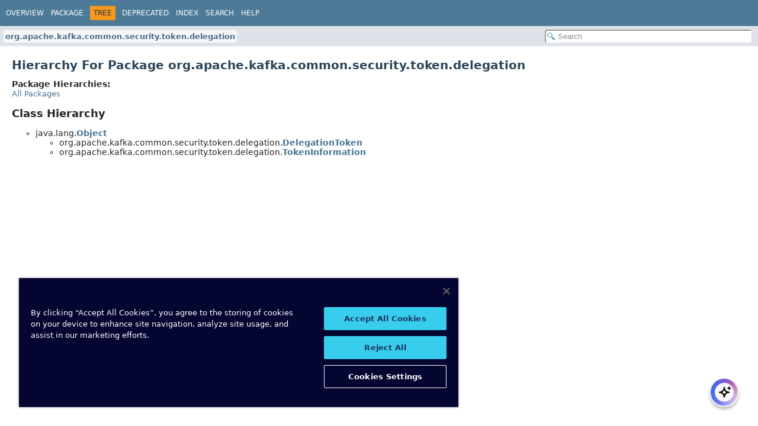

--- FILE ---
content_type: text/html
request_url: https://docs.confluent.io/platform/current/clients/javadocs/javadoc/org/apache/kafka/common/security/token/delegation/package-tree.html
body_size: 1597
content:
<!DOCTYPE HTML><html lang=en><head><link rel=canonical href=https://docs.confluent.io/platform/current/clients/javadocs/javadoc/org/apache/kafka/common/security/token/delegation/package-tree.html><title>org.apache.kafka.common.security.token.delegation Class Hierarchy (clients 8.1.1-ce API)</title><meta name=viewport content="width=device-width, initial-scale=1"><meta http-equiv=Content-Type content="text/html; charset=UTF-8"><meta name=description content="tree: package: org.apache.kafka.common.security.token.delegation"><meta name=generator content=javadoc/PackageTreeWriter><link rel=stylesheet type=text/css href=../../../../../../../resource-files/jquery-ui.min.css title=Style><link rel=stylesheet type=text/css href=../../../../../../../resource-files/stylesheet.css title=Style><script type=text/javascript src=../../../../../../../script-files/script.js></script><script type=text/javascript src=../../../../../../../script-files/jquery-3.7.1.min.js></script><script type=text/javascript src=../../../../../../../script-files/jquery-ui.min.js></script><script type=text/javascript>
    (function() {
        const DOCS_URL = 'docs.confluent.io';
        const DOCS_STAGING_URL = 'staging-docs-independent.confluent.io';
        const currentHost = window.location.hostname;
        
        const domainId = location.hostname === 'docs.confluent.io'
            ? 'de8a759b-2c2e-4d76-a8c3-5f9ab4205447'
            : 'de8a759b-2c2e-4d76-a8c3-5f9ab4205447-test';
        const autoblockScript = document.createElement('script');
        const otSDKStubScript = document.createElement('script');
        const onetrustScript = document.createElement('script');
        autoblockScript.src = 'https://cdn.cookielaw.org/consent/' + domainId + '/OtAutoBlock.js';
        otSDKStubScript.src = "https://cdn.cookielaw.org/scripttemplates/otSDKStub.js";
        otSDKStubScript.setAttribute('data-document-language', 'true');
        otSDKStubScript.setAttribute('charset', 'UTF-8');
        otSDKStubScript.setAttribute('data-domain-script', domainId);
        
        // Set OneTrust script source based on environment
        if (currentHost === DOCS_URL) {
            onetrustScript.src = 'https://docs.confluent.io/_static/js/onetrust.js';
        } else  {
            onetrustScript.src = '_static/js/onetrust.js';
        }
        document.head.appendChild(autoblockScript);
        document.head.appendChild(otSDKStubScript);
        document.head.appendChild(onetrustScript);
    })();
</script></head><body class=package-tree-page><script type=text/javascript>const pathtoroot="../../../../../../../";loadScripts(document,'script');</script><noscript><div>JavaScript is disabled on your browser.</div></noscript><header role=banner><nav role=navigation><div class=top-nav id=navbar-top><div class=nav-content><div class=nav-menu-button><button id=navbar-toggle-button aria-controls=navbar-top aria-expanded=false aria-label="Toggle navigation links"><span class=nav-bar-toggle-icon>&nbsp;</span><span class=nav-bar-toggle-icon>&nbsp;</span><span class=nav-bar-toggle-icon>&nbsp;</span></button></div><div class=skip-nav><a href=#skip-navbar-top title="Skip navigation links">Skip navigation links</a></div><ul id=navbar-top-firstrow class=nav-list title=Navigation><li><a href=../../../../../../../index.html>Overview</a></li><li><a href=package-summary.html>Package</a></li><li class=nav-bar-cell1-rev>Tree</li><li><a href=../../../../../../../deprecated-list.html>Deprecated</a></li><li><a href=../../../../../../../index-all.html>Index</a></li><li><a href=../../../../../../../search.html>Search</a></li><li><a href=../../../../../../../help-doc.html#tree>Help</a></li></ul></div></div><div class=sub-nav><div class=nav-content><ol class=sub-nav-list><li><a href=package-summary.html class=current-selection>org.apache.kafka.common.security.token.delegation</a></li></ol><div class=nav-list-search><input type=text id=search-input disabled placeholder=Search aria-label="Search in documentation" autocomplete=off><input type=reset id=reset-search disabled value=Reset></div></div></div><span class=skip-nav id=skip-navbar-top></span></nav></header><div class=main-grid><main role=main><div class=header><h1 class=title>Hierarchy For Package org.apache.kafka.common.security.token.delegation</h1></div><span class=package-hierarchy-label>Package Hierarchies:</span><ul class="horizontal contents-list"><li><a href=../../../../../../../overview-tree.html>All Packages</a></li></ul><section class=hierarchy><h2 title="Class Hierarchy">Class Hierarchy</h2><ul><li class=circle>java.lang.<a href=https://docs.oracle.com/en/java/javase/24/docs/api/java.base/java/lang/Object.html class="type-name-link external-link" title="class or interface in java.lang">Object</a><ul><li class=circle>org.apache.kafka.common.security.token.delegation.<a href=DelegationToken.html class=type-name-link title="class in org.apache.kafka.common.security.token.delegation">DelegationToken</a></li><li class=circle>org.apache.kafka.common.security.token.delegation.<a href=TokenInformation.html class=type-name-link title="class in org.apache.kafka.common.security.token.delegation">TokenInformation</a></li></ul></li></ul></section></main></div><div id=docs-ai-assistant></div><script type=text/javascript src=https://docs-ai-assistant.confluent.io/ai-assistant.js></script></body></html>

--- FILE ---
content_type: text/plain
request_url: https://c.6sc.co/
body_size: 1
content:
6suuid=4ba4c0174b8c0000b4db81693b02000066e70200

--- FILE ---
content_type: text/plain
request_url: https://c.6sc.co/?m=1
body_size: 1
content:
6suuid=4ba4c0174b8c0000b4db81693b02000066e70200

--- FILE ---
content_type: text/plain
request_url: https://c.6sc.co/?m=1
body_size: 1
content:
6suuid=4ba4c0174b8c0000b4db81693b02000066e70200

--- FILE ---
content_type: text/plain
request_url: https://c.6sc.co/?m=1
body_size: 1
content:
6suuid=4ba4c0174b8c0000b4db81693b02000066e70200